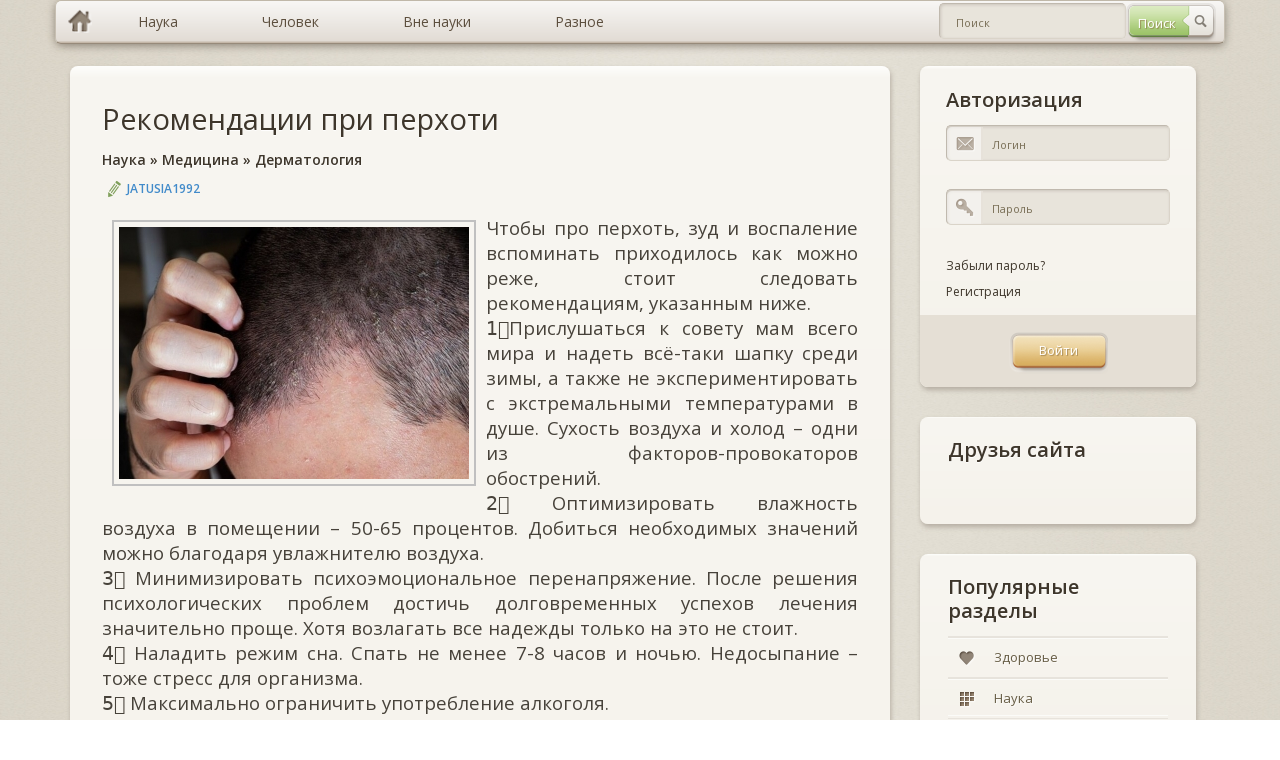

--- FILE ---
content_type: application/javascript
request_url: https://murzim.ru/templates/murzim/js/murzim.js
body_size: 541
content:
var source_link="<br><br>Источник: "+location.href;jQuery(function(e){window.getSelection&&e("#dle-content").bind("copy",function(){var n=window.getSelection(),o=n.getRangeAt(0),t=e("<div>").css({overflow:"hidden",width:"1px",height:"1px",position:"absolute",top:"-10000px",left:"-10000px"});t.append(o.cloneContents(),source_link),e("body").append(t);var i=o.cloneRange();n.removeAllRanges();var a=document.createRange();a.selectNode(t.get(0)),n.addRange(a),window.setTimeout(function(){n.removeAllRanges(),n.addRange(i),t.remove()},0)})});